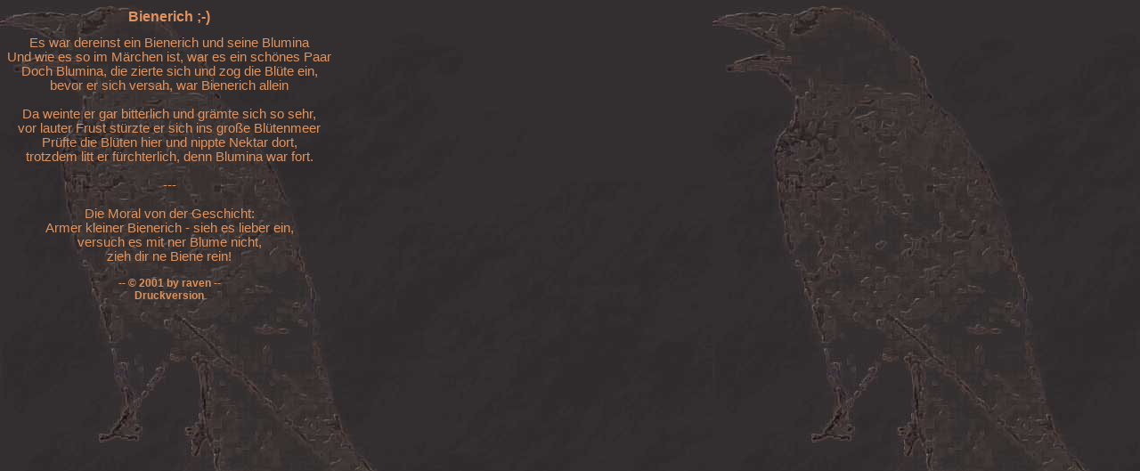

--- FILE ---
content_type: text/html
request_url: http://zorak.de/raven/texte/bienerich.html
body_size: 1117
content:
<!doctype html public "-//w3c//dtd html 4.0 transitional//de">
<html>
<head>
  <!--22.10.2002-->
  <meta name="author" content="zorak/raven">
  <meta http-equiv="content-type" content="text/html; charset=iso-8859-1">
  <meta name="expire" content="86400">
  <meta name="revisit-after" content="14 days">
  <meta name="generator" content="Ulli Meybohms HTML EDITOR">
  <title>Raven's Nest - Gedichte, Lyrik, Poesie (www.zorak.de)</title>
  <link rel="stylesheet" type="text/css" href="../../ravenstyle.css">
  <script language="JavaScript" src="../../ravens.js"></script>
</head>
<body background="../images/textbackground.jpg" text="#E1925D" bgcolor="#332d31" >
  <!--script  language="JavaScript">checkFrames();</script-->

<div class="textimage" >
  <table width="100%" cellspacing="0" cellpadding="0" border="0">
    <tr>
      <td width="50%">&nbsp;</td>
      <td ><img src="../textimages/emptypixel.gif" width="240" height="320" border="0" alt=""></td>
    </tr>
  </table>
</div>

<div class="content" >
  <table align="center" width="100%" border="0" cellspacing="0" cellpadding="0">
    <tr>
      <td>
        <p class="title">Bienerich ;-)
</p>
      </td>
    </tr>
    <tr>
      <td>
        <pre class="text">
Es war dereinst ein Bienerich und seine Blumina
Und wie es so im M&auml;rchen ist, war es ein sch&ouml;nes Paar
Doch Blumina, die zierte sich und zog die Bl&uuml;te ein,
bevor er sich versah, war Bienerich allein

Da weinte er gar bitterlich und gr&auml;mte sich so sehr,
vor lauter Frust st&uuml;rzte er sich ins gro&szlig;e Bl&uuml;tenmeer
Pr&uuml;fte die Bl&uuml;ten hier und nippte Nektar dort,
trotzdem litt er f&uuml;rchterlich, denn Blumina war fort.

---

Die Moral von der Geschicht:
Armer kleiner Bienerich - sieh es lieber ein,
versuch es mit ner Blume nicht,
zieh dir ne Biene rein!</pre>
        <p class="copyright" align="center"><a target="_registered" href="../sig/bienerich.html">-- &copy; 2001 by raven --</a></p>
      </td>
    </tr>
    <tr>
      <td align="center">
        <a target="_blank" href="../print/bienerich.html">Druckversion</a>
      </td>
    </tr>
  </table>
</div>
</body>
</html>



--- FILE ---
content_type: text/css
request_url: http://zorak.de/ravenstyle.css
body_size: 3239
content:


body
{
        color:#E1925D;
        font-weight:normal;
        font-size:10pt;
        text-decoration: "none";
        font-family:"Arial,Helvetica";
        background-attachment:fixed;
        scrollbar-face-color:#575354;
        scrollbar-shadow-color:#373334;
        scrollbar-highlight-color:#797574;
        scrollbar-3dlight-color:#797574;
        scrollbar-darkshadow-color:#353132;
        scrollbar-track-color:#453D3B;
        scrollbar-arrow-color:#E1925D;
}

table.frametop, td.frametop, tr.frametop, td.frametop img
{
	margin:0px;
	padding:0px;
	border-width:0px;
font-size:8pt;
line-height:1pt;
}

td.frametop img
{
	margin:0px;
	padding:0px;
	border-color:red;
	border-width:0px;
}

td.frametop a
{
	margin:0px;
	padding:0px;
	border-width:0px;
}


div.content
{
  position:absolute; top:10px;
}

div.textimage
{
  position:absolute; top:60px;
}

div.textimage100
{
  position:absolute; top:60px; left: 100;
}

p.currentpage, td.linkheader
{
        font-family:Arial,Helvetica;
        font-size:8pt;
        font-weight:plain
}

p.intro, td
{
        font-family:Arial,Helvetica;
        font-size:8pt;
        font-weight:bold
}

p.title, pre.title, span.title
{
        font-family:Arial,Helvetica;
        font-size:12pt;
        font-weight:bold;
        text-align:center;
        height: 30px;
        text-height: 30px;
}

p.text, pre.text
{
        font-family:Arial,Helvetica;
        font-size:11pt;
        font-weight:normal;
        text-align:center;
        white-space:pre;
}

p.textleft, pre.textleft
{

        font-family:Arial,Helvetica;
        font-size:11pt;
        font-weight:normal;
        text-align:left;
        white-space:pre;
width: 250px;
margin-left:2cm;
}

p.text b, pre.text b
{
        font-family:Arial,Helvetica;
        font-size:11pt;
        font-weight:bold;
        text-align:center;
        white-space:pre;
}

span.intro
{
        font-family:Arial,Helvetica;
        font-size:8pt;
        font-weight:bold
}

p.copyright
{
        font-family:Arial,Helvetica;
        font-size:9pt;
        font-weight:plain;
}


a:link
{       font-family:Arial,Helvetica;
        color:#DE925A;
        font-size:9pt;
        font-weight:bold;
        text-decoration:none;

}

a:visited
{       font-family:Arial,Helvetica;
        color:#A56942;
        font-size:9pt;
        font-weight:bold;
        text-decoration:none;
        font-style:italic
}

a:active
{       font-family:Arial,Helvetica;
        color:#A56942;
        font-size:9pt;
        text-decoration:none;
        font-weight:bold
}

a.small:link
{       font-family:Arial,Helvetica;
        color:#DE925A;
        font-size:8pt;
        font-weight:bold;
        text-decoration:none;
}

a.small:visited
{       font-family:Arial,Helvetica;
        color:#A56942;
        font-size:8pt;
        font-weight:bold;
        text-decoration:none;
        font-style:italic
}

a.small:active
{       font-family:Arial,Helvetica;
        color:#A56942;
        font-size:8pt;
        text-decoration:none;
        font-weight:bold
}

--- FILE ---
content_type: text/javascript
request_url: http://zorak.de/ravens.js
body_size: 874
content:

function ss_page(theUrl)
{
  // Copyright (c) 2000 by Stephan Struck. Copying permitted, if you keep this comment

  var aPart;

  aPart = theUrl;
  aLastIndex = aPart.lastIndexOf('?');
  if (aLastIndex == -1)
  {
    aLastIndex = aPart.lastIndexOf('#');
    if (aLastIndex == -1){aLastIndex = aPart.length};
  };
  aPart = aPart.substring(0,aLastIndex);
  aLastIndex = aPart.lastIndexOf('/');
  (aLastIndex == -1)? aLastIndex = aPart.length :aLastIndex++;
  aPart = aPart.substring(aLastIndex);
  return(aPart);
}

function checkFrames()
{td = ss_page(top.location.href);
 if ((td !='index.html') && (td !=''))
  {
    document.writeln('<a target="_top" href="http://www.zorak.de"><img src="http://www.zorak.de/images/rn-home-button.gif" width="74" height="30" border="0" alt=""></a>');
    document.writeln('<br>');
  };
  document.close();
}